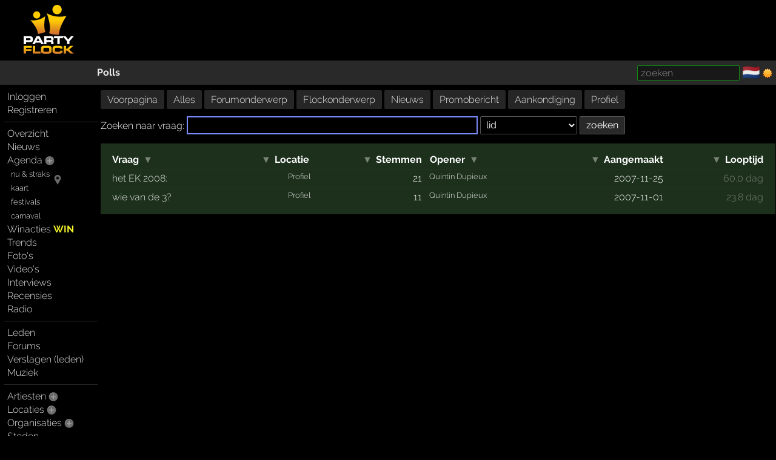

--- FILE ---
content_type: text/html; charset=windows-1252
request_url: https://partyflock.nl/poll/user/257535
body_size: 4147
content:
<!DOCTYPE html><html lang="nl"><head prefix="og: https://ogp.me/ns# fb: https://ogp.me/ns/fb# partyflock: https://ogp.me/ns/fb/partyflock#"><script
  src="https://challenges.cloudflare.com/turnstile/v0/api.js"
  async
  defer
></script><!-- script async src="https://pagead2.googlesyndication.com/pagead/js/adsbygoogle.js?client=ca-pub-3114970937359166"
     crossorigin="anonymous"></script><meta name="google-adsense-account" content="ca-pub-3114970937359166" --><title> van Quintin Dupieux &middot; polls</title><script src="https://accounts.google.com/gsi/client" async></script><link rel="canonical" hreflang="nl" href="https://partyflock.nl/poll/user/257535" /><meta name="viewport" content="width=device-width, initial-scale=1 viewport-fit=cover" id="vp" /><link rel="dns-prefetch" href="https://photo.partyflock.nl/" /><link rel="dns-prefetch" href="https://static.partyflock.nl/" /><meta charset="windows-1252" /><link rel="preload" crossorigin as="font" type="font/woff2" href="https://static.partyflock.nl/fonts/raleway/v12/1Ptrg8zYS_SKggPNwIYqWqZPANqczVs.woff2"><link rel="preload" crossorigin as="font" type="font/woff2" href="https://static.partyflock.nl/fonts/raleway/v12/1Ptug8zYS_SKggPNyC0IT4ttDfA.woff2"><link rel="preload" crossorigin as="font" type="font/woff2" href="https://static.partyflock.nl/fonts/raleway/v12/1Ptrg8zYS_SKggPNwIYqWqhPANqczVsq4A.woff2"><link rel="icon" href="/favicon.ico" type="image/x-icon" sizes="16x16 32x32" /><link rel="icon" href="/favicon.png" type="image/png" sizes="16x16" /><link rel="icon" href="/favicon@2x.png" type="image/png" sizes="32x32" /><link rel="apple-touch-icon" href="https://static.partyflock.nl/apple-touch-icon.png" /><link rel="apple-touch-icon" sizes="120x120" href="https://static.partyflock.nl/apple-touch-icon-120x120.png" /><link rel="apple-touch-icon" sizes="152x152" href="https://static.partyflock.nl/apple-touch-icon-152x152.png" /><link rel="apple-touch-icon" sizes="167x167" href="https://static.partyflock.nl/apple-touch-icon-167x167.png" /><link rel="apple-touch-icon" sizes="180x180" href="https://static.partyflock.nl/apple-touch-icon-180x180.png" /><link rel="search" type="application/opensearchdescription+xml" href="/opensearch.xml" title="Partyflock doorzoeken" /><meta property="twitter:card" content="summary" /><meta property="twitter:site" content="@Partyflock" /><meta name="description" content="Alles dat je wilt weten over feesten, festivals en uitgaan en de meest complete party agenda van Nederland en omstreken!" /><meta property="fb:app_id" content="455935437763602" /><meta property="og:locale" content="nl_NL" /><meta property="og:locale:alternate" content="en_US" /><meta property="og:locale:alternate" content="nl_NL" /><meta property="twitter:image" content="https://static.partyflock.nl/logos/partyflock_logo_and_text_darkbg_3400px.png" /><meta property="og:image" content="https://static.partyflock.nl/logos/partyflock_logo_and_text_darkbg_3400px.png" /><meta property="og:image:width" content="3400" /><meta property="og:image:height" content="3400" /><meta property="og:type" content="article" /><meta property="og:site_name" content="Partyflock" /><meta property="twitter:title" content=" van Quintin Dupieux &middot; polls" /><meta property="og:title" content=" van Quintin Dupieux &middot; polls" /><meta property="og:url" content="https://partyflock.nl/poll/user/257535" /><meta property="twitter:description" content="Alles dat je wilt weten over feesten, festivals en uitgaan en de meest complete party agenda van Nederland en omstreken!" /><meta property="og:description" content="Alles dat je wilt weten over feesten, festivals en uitgaan en de meest complete party agenda van Nederland en omstreken!" /><link rel="preconnect" href="https://connect.facebook.net/en_US/fbevents.js" /><link rel="preconnect" href="https://www.googletagmanager.com/gtag/js?id=G-LB2N63ZEML" /><link rel="preconnect" href="https://analytics.tiktok.com/i18n/pixel/events.js" /><link rel="preconnect" href="https://sc-static.net/scevent.min.js" /><link rel="stylesheet" media="all" href="/style/main_3173_878bf0bd9225c456e67a040b8b5cd5f45.css" /><link rel="preload" as="style" type="text/css" href="/style/main_3173_878bf0bd9225c456e67a040b8b5cd5f45.css" /><link rel="stylesheet" media="all" href="/style/font_raleway_3173_e891d07135b06b3d779aed9ec3459e635.css" /><link rel="preload" as="style" type="text/css" href="/style/font_raleway_3173_e891d07135b06b3d779aed9ec3459e635.css" /><link rel="stylesheet" media="all" href="/style/largescreen_3173_13faee3fc56770b374b7ba9d804222255.css" /><link rel="preload" as="style" type="text/css" href="/style/largescreen_3173_13faee3fc56770b374b7ba9d804222255.css" /><link rel="stylesheet" media="all" href="/style/supersearch_3173_6d541998215b9b09f88c011130ee8fc75.css" /><link rel="preload" as="style" type="text/css" href="/style/supersearch_3173_6d541998215b9b09f88c011130ee8fc75.css" /><link rel="stylesheet" media="all" href="/style/form_3173_82fe64f9a3afd03177865e236cf497de5.css" /><link rel="preload" as="style" type="text/css" href="/style/form_3173_82fe64f9a3afd03177865e236cf497de5.css" /><script src="/js/main_bee101c1a994c531e5b910df76e299a25.js"></script><script async src="/js/sorttable_d95ecda8e4659d015b2c815355016c085.js"></script><script src="/js/form/validation_579dce96d36168864db71d95c67931d95.js"></script><script async src="https://www.googletagmanager.com/gtag/js?id=G-LB2N63ZEML"></script><script>!function(f,b,e,v,n,t,s){if(f.fbq)return;n=f.fbq=function(){n.callMethod?n.callMethod.apply(n,arguments):n.queue.push(arguments)};if(!f._fbq)f._fbq=n;n.push=n;n.loaded=!0;n.version='2.0';n.queue=[];t=b.createElement(e);t.async=!0;t.src=v;s=b.getElementsByTagName(e)[0];s.parentNode.insertBefore(t,s)}(window,document,'script','https://connect.facebook.net/en_US/fbevents.js');fbq('init','281446635659609');fbq('track','PageView');window.dataLayer=window.dataLayer||[];function gtag(){dataLayer.push(arguments);}gtag('js',new Date());gtag('config','G-LB2N63ZEML');			!function (w, d, t) {
				w.TiktokAnalyticsObject=t;
				var ttq=w[t]=w[t]||[];
				ttq.methods=['page','track','identify','instances','debug','on','off','once','ready','alias','group','enableCookie','disableCookie'],
				ttq.setAndDefer=function(t,e){t[e]=function(){t.push([e].concat(Array.prototype.slice.call(arguments,0)))}};
				for(var i=0;i<ttq.methods.length;i++)
			  		ttq.setAndDefer(ttq,ttq.methods[i]);
			  	ttq.instance=function(t){
			  		for(var e=ttq._i[t]||[],n=0;n<ttq.methods.length;n++)
			  			ttq.setAndDefer(e,ttq.methods[n]);
					return e
				},
				ttq.load=function(e,n){
					var i='https://analytics.tiktok.com/i18n/pixel/events.js';
					ttq._i=ttq._i||{},ttq._i[e]=[],ttq._i[e]._u=i,
					ttq._t=ttq._t||{},ttq._t[e]=+new Date,ttq._o=ttq._o||{},
					ttq._o[e]=n||{};
					var o=document.createElement('script');
					o.type='text/javascript',
					o.async=!0,o.src=i+'?sdkid='+e+'&lib='+t;
					var a=document.getElementsByTagName('script')[0];
					a.parentNode.insertBefore(o,a)
				};
			ttq.load('CCCUUMBC77U3SM0RR720');ttq.page();}(window,document,'ttq');(function(e,t,n){if(e.snaptr)return;var a=e.snaptr=function(){a.handleRequest?a.handleRequest.apply(a,arguments):a.queue.push(arguments)};a.queue=[];var s='script';r=t.createElement(s);r.async=!0;r.src=n;var u=t.getElementsByTagName(s)[0];u.parentNode.insertBefore(r,u);})(window,document,'https://sc-static.net/scevent.min.js');snaptr('init','440ba9f7-90e5-4506-8a75-a4509ef5df8e');snaptr('track','PAGE_VIEW');</script></head><body id="top" data-element="poll" class="haveguest"><div id="fb-root"></div><div class="sitewrap"><div id="toprow"><div class="nmark"><div class="relative"><a href="/"><img src="https://static.partyflock.nl/images/logo_dark_v2.png" width="90" height="90" class="relative z1 vbottom" alt="Partyflock" title="Partyflock" /></a></div></div><div class="nmore"><div id="maininfo"></div></div></div><div id="barrow"><div class="lbr"><div class="sh">&nbsp;</div></div><div class="rbr"><div class="sh relative"><div class="bold"><a  href="poll">Polls</a></div><div class="abs shrp"><form target="_blank" accept-charset="utf-8" method="get" class="embed sf" action="/search"><input type="hidden" name="enc" value="&#129392;" /><input class="supersearch" placeholder="zoeken" required maxlength="200" type="search" style="max-width:20em" name="TERMS" value="" /> </form>&shy; <a class="seemtext ib" style="height:20px" href="/language"><span class="cflg" title="Nederland">&#127475;&#127473;</span></a> <span class="ib icon"><img id="tsw" onclick="switchTheme(this)" data-title="ga donker" title="ga licht" data-other="https://static.partyflock.nl/images/moon.png" data-theme="dark" class="abs icon ptr" src="https://static.partyflock.nl/images/sun.png"></span> </div></div></div></div><div id="mainrow"><div id="menucol"><nav class="main-nav"><div class="nbut main-menu"><div><a href="/user/login">Inloggen</a></div><div><a href="/user/signup">Registreren</a></div></div><hr class="slim"><div class="nbut main-menu"><div><a href="/">Overzicht</a></div><div><a href="/news">Nieuws</a></div><div><a href="/party">Agenda</a> <a href="/party/register"><span class="lght spc2 colorhover"><img title="evenement toevoegen" alt="evenement toevoegen" class="icon" src="https://static.partyflock.nl/images/karmaup_active.png" /></span></a></div><div class="lmrgn colorhover small relative"><a class="" href="/agenda/now-and-soon">nu &amp; straks</a><a class="" href="/agenda/now-and-soon"><img alt="nu &amp; straks" src="https://static.partyflock.nl/images/marker.png" class="icon lower lmrgn abs" style="margin-top:1em" /></a><br /><a class="" href="/agenda/now-and-soon">kaart</a></div><div><a class="lmrgn small" href="/agenda/festivals">festivals</a></div><div> <a class="lmrgn small"  href="/agenda/carnival/2026">carnaval</a></div><div><a href="/contest">Winacties <span class="win">WIN</span></a></div><div><a href="/trends/party">Trends</a></div><div><a href="/gallery">Foto's</a></div><div><a href="/video/recent">Video's</a></div><div><a href="/interview">Interviews</a></div><div><a href="/review">Recensies</a></div><div><a href="/stream">Radio</a></div></div><hr class="slim"><div class="nbut main-menu"><div><a href="/user">Leden</a></div><div><a href="/forum">Forums</a></div><div><a href="/report">Verslagen (leden)</a></div><div><a href="/music">Muziek</a></div></div><hr class="slim"><div class="nbut main-menu"><div><a href="/artist">Artiesten</a> <a href="/artist/register"><span class="lght spc2 colorhover"><img title="artiest toevoegen" alt="artiest toevoegen" class="icon" src="https://static.partyflock.nl/images/karmaup_active.png" /></span></a></div><div><a href="/location">Locaties</a> <a href="/location/register"><span class="lght spc2 colorhover"><img title="locatie toevoegen" alt="locatie toevoegen" class="icon" src="https://static.partyflock.nl/images/karmaup_active.png" /></span></a></div><div><a href="/organization">Organisaties</a> <a href="/organization/register"><span class="lght spc2 colorhover"><img title="organisatie toevoegen" alt="organisatie toevoegen" class="icon" src="https://static.partyflock.nl/images/karmaup_active.png" /></span></a></div><div><a href="/city">Steden</a></div></div><hr class="slim"><div class="nbut main-menu"><div><a href="/contact">Contact</a></div><div><a href="/crew">Crew</a></div><div><a href="/crewjob">Vacatures</a></div><div><a href="/donation">Donaties</a></div><div><a href="/policy">Beleid</a></div><div><a href="/help">Help</a></div><div><a href="/info">Adverteren</a></div><div><a href="/legal/terms-of-use">Voorwaarden</a></div><div><a href="/legal/privacy-policy">Privacy</a></div></div><hr class="slim"></nav></div><main id="contentcol"><div id="messages" class="clear"></div><nav class="smenu"><div class="block"><a href="/poll">Voorpagina</a> <a href="/poll/all">Alles</a> <a href="/poll/topic">Forumonderwerp</a> <a href="/poll/flocktopic">Flockonderwerp</a> <a href="/poll/news">Nieuws</a> <a href="/poll/promo">Promobericht</a> <a href="/poll/announcement">Aankondiging</a> <a href="/poll/user">Profiel</a></div></nav><form accept-charset="utf-8" onsubmit="return submitForm(this)" method="get" action="/poll/searchresult"><div class="block">Zoeken naar vraag: <input type="search" autosave="pollname" name="TERM" id="term" autofocus="autofocus">  <select name="ELEMENT"><option value="all">alles</option><option value="announcement">aankondiging</option><option value="flocktopic">flockonderwerp</option><option value="topic">forumonderwerp</option><option selected="selected" value="user">lid</option><option value="news">nieuws</option><option value="home">overzicht</option><option value="promo">promobericht</option></select> <input type="submit" value="zoeken" /></div><div class="poll box"><div class="box-column"><table class="fw vtop default sortable"><tr class="nohl"><th>Vraag</th><th class="right">Locatie</th><th class="right rpad">Stemmen</th><th>Opener</th><th class="right rpad">Aangemaakt</th><th class="right">Looptijd</th></th></tr><tr><td><a href="/poll/14863:het-EK-2008">het EK 2008:</a></td><td class="right small"><a href="/user/257535:Quintin-Dupieux">Profiel</a></td><td class="rpad right">21</td><td class="small rpad"><a href="/user/257535:Quintin-Dupieux">Quintin Dupieux</a></td><td data-value="1195998455" class="rpad right"><time &nbsp; datetime="2007-11-25T13:47:35Z">2007-11-25</time></td><td data-value="5185275" class="right nowrap light">60.0 dag</td></tr><tr><td><a href="/poll/3667:wie-van-de-3">wie van de 3?</a></td><td class="right small"><a href="/user/257535:Quintin-Dupieux">Profiel</a></td><td class="rpad right">11</td><td class="small rpad"><a href="/user/257535:Quintin-Dupieux">Quintin Dupieux</a></td><td data-value="1193940751" class="rpad right"><time &nbsp; datetime="2007-11-01T18:12:31Z">2007-11-01</time></td><td data-value="2057448" class="right nowrap light">23.8 dag</td></tr></table></div></div></main></div></div><div id="bottom"></div><footer id="footer"></footer></body></html>

--- FILE ---
content_type: text/javascript
request_url: https://partyflock.nl/js/sorttable_d95ecda8e4659d015b2c815355016c085.js
body_size: 3464
content:
/*
	SortTable v2, original by Stuart Langridge, http://www.kryogenix.org/code/browser/sorttable/
	Extensively modified by Partyflock
*/

const sorttable = {
	NUMERIC_RE: 	/^[\s-]*[$Â£Â¤Â¥â‚¬]?\s*[\d,.]+[\s%]*$/,

	init: function() {
		if (!document.createElement
		||	!document.getElementsByTagName
		) {
			return;
		}
		forEach(document.getElementsByTagName('table'), function(table) {
			if (table.className.search(/\bsortable\b/) !== -1
			&&	!table.getAttribute('madeSortable')
			) {
				sorttable.makeSortable(table);
			}
		});

	},
	get_symbol: function(sorted) {
		return	sorted
			?	'&#x25B' + (sorted === 'up' ? 2 : 'C') + ';'
			:	'&#x25BC;';
	},
	makeSortable: function(table) {
		if (table.getElementsByTagName('thead').length === 0) {
			// table doesn't have a tHead. Since it should have, create one and
			// put the first table row in it.
			const the = document.createElement('thead');
			the.appendChild(table.rows[0]);
			table.insertBefore(the, table.firstChild);
		}
		// Safari doesn't support table.tHead, sigh
		if (!table.tHead) {
			table.tHead = table.getElementsByTagName('thead')[0];
		}

		// can't cope with two header rows
		if (table.tHead.rows.length !== 1) {
			return;
		}
		// Sorttable v1 put rows with a class of "sortbottom" at the bottom (as
		// "total" rows, for example). This is B&R, since what you're supposed
		// to do is put them in a tfoot. So, if there are sortbottom rows,
		// for backwards compatibility, move them to tfoot (creating it if needed).
		const sortbottomrows = [];
		for (const row of table.rows) {
			if (row.className.search(/\bsortbottom\b/) !== -1) {
				sortbottomrows.push(row);
			}
		}
		if (sortbottomrows) {
			if (!table.tFoot) {
				// table doesn't have a tfoot. Create one.
				table.appendChild(document.createElement('tfoot'));
			}
			for (const sortbottomrow of sortbottomrows) {
				table.tFoot.appendChild(sortbottomrow);
			}
		}
		// work through each column and calculate its type
		const headrows = [];
		const bodies = [];
		if (table.tHead.rows.length
		&&	table.tHead.rows[0].cells.length
		) {
			headrows.push(table.tHead.rows[0].cells);
			bodies.push(table.tBodies[0]);
		} else {
			for (let i = 0; i < table.tBodies.length; ++i) {
				let tBody = table.tBodies[i];
				if (tBody.getAttribute('data-sortable') === 'header') {
					headrows.push(tBody.rows[0].cells);
					bodies.push(table.tBodies[++i]);
				}
			}
		}
		for (let j = 0; j < headrows.length; ++j) {
			let headrow = headrows[j];
			let body = bodies[j];
			for (let i = 0; i < headrow.length; i++) {
				// manually override the type with a sorttable_type attribute
				let headnode = headrow[i];
				if (!headnode.className.match(/\bsorttable_nosort\b/)) {
					addclass(headnode,'sortable');
					headnode.righty = headnode.className.match(/\bright\b/) ? true : false;
					let mtch = headnode.className.match(/\bsorttable_([a-z0-9_]+)\b/);
					if (mtch && typeof sorttable["sort_"+mtch[1]] === 'function') {
						headnode.sorttable_sortfunction = sorttable["sort_"+mtch[1]];
					} else {
						headnode.sorttable_sortfunction = sorttable.guessType(body,i);
					}
					// make it clickable to sort
					headnode.sorttable_columnindex = i;
					headnode.sorttable_tbody = body;
					let sortind = document.createElement('span');
					let sorted = headnode.getAttribute('data-sorted');
					let sort_prefer = headnode.getAttribute('data-sort-prefer');
					sortind.innerHTML = sorttable.get_symbol(sorted ? sorted : (sort_prefer ?  sort_prefer	: 'down'));
					sortind.className = (headnode.righty ?  'rmrgn' : 'lmrgn')+(sorted ?  '' : ' light');
					headnode.sortind = sortind;
					headnode.className += ' nowrap';
					if (headnode.righty) {
						headnode.insertBefore(sortind, headnode.firstChild);
					} else {
						headnode.appendChild(sortind);
					}
					if (!headnode.parentNode.sortinds) {
						headnode.parentNode.sortinds = [sortind];
					} else {
						headnode.parentNode.sortinds.push(sortind);
					}

					addevent(headnode, 'click', function(e){
						let sorted = this.getAttribute('data-sorted');
						if (sorted) {
							let newsorted = sorted === 'up' ? 'down' : 'up';
							sorttable.reverse(this.sorttable_tbody);
							this.setAttribute('data-sorted', newsorted);
							this.sortind.innerHTML = sorttable.get_symbol(newsorted);
							return;
						}
						let theadrow = this.parentNode;
						let csortind = this.sortind;
						forEach(theadrow.sortinds, function(sortind) {
							sortind.parentNode.removeAttribute('data-sorted');
							if (sortind === csortind) {
								remclass(sortind,'light');
							} else {
								addclass(sortind,'light');
							}
							sortind.innerHTML = sorttable.get_symbol('up');
						});
						let sort_prefer = this.getAttribute('data-sort-prefer');
						if (!sort_prefer) {
							sort_prefer = 'down';
						}
						this.setAttribute('data-sorted',sort_prefer);
						this.sortind.innerHTML = sorttable.get_symbol(sort_prefer);
						// build an array to sort. This is a Schwartzian transform thing,
						// i.e., we "decorate" each row with the actual sort key,
						// sort based on the sort keys, and then put the rows back in order
						// which is a lot faster because you only do getInnerText once per row
						const row_array = [];
						const col = this.sorttable_columnindex;
						let attached = [];
						for (const row of this.sorttable_tbody.rows) {
							if (/\bsortattach\b/.test(row.className)) {
								attached.push(row);
								continue;
							}
							attached = [];
							row_array.push([
								sorttable.getInnerText(row.cells[col]),
								row,
								attached
							]);
						}
						/* If you want a stable sort, uncomment the following line */
						//sorttable.shaker_sort(row_array, this.sorttable_sortfunction);
						/* and comment out this one */
						row_array.sort(this.sorttable_sortfunction);
						if (this.className.match(/\bis_sorted_asc\b/)
						||	sort_prefer === 'down'
						) {
							row_array.reverse();
						}
						const tb = this.sorttable_tbody;
						for (const element of row_array) {
							tb.appendChild(element[1]);
							let attached = element[2];
							if (attached.length) {
								for (const attach of attached) {
									tb.appendChild(attach);
								}
							}
						}
						if (/\bzebra\b/.test(tb.parentNode.className)) {
							for (const row of tb.rows) {
								setclass(row, i & 1, 'zebra');
							}
						}
					});
				}
			}
		}
	},

	guessType: function(body, column) {
		// guess the type of a column based on its first non-blank row
		for (const row of body.rows) {
			const text = sorttable.getInnerText(row.cells[column]);
			if (text === '') {
				continue;
			}
			if (sorttable.NUMERIC_RE.test(text)) {
				return sorttable.sort_numeric;
			}
		}
		return sorttable.sort_alpha;
	},

	getInnerText: function(node) {
		// gets the text we want to use for sorting for a cell.
		// strips leading and trailing whitespace.
		// this is *not* a generic getInnerText function; it's special to sorttable.
		// for example, you can override the cell text with a customkey attribute.
		// it also gets .value for <input> fields.
		if (!node) {
			return '';
		}
		let text = node.getAttribute('data-value');
		if (text !== undefined
		&&	text !== null
		) {
			return text;
		}
		const container_text = Pf.getText(node);
		return container_text.replace(/^(?:\s+|\s+)$/g, '');
	},

	reverse: function(tbody) {
		const local_rows = [];
		for (let local_row of tbody.rows) {
			local_rows.push(local_row);

		}
		local_rows.reverse();
		for (const local_row of local_rows) {
			 tbody.appendChild(local_row);
		}
	},

	/* sort functions
		 each sort function takes two parameters, a and b
		 you are comparing a[0] and b[0] */
	sort_numeric: function(a,b) {
		if (!a || !b) {
			return 0;
		}
		let aa = parseFloat(a[0].replace(/[^0-9.-]/g, ''));
		if (isNaN(aa)) {
			aa = 0;
		}
		let bb = parseFloat(b[0].replace(/[^0-9.-]/g, ''));
		if (isNaN(bb)) {
			bb = 0;
		}
		return aa - bb;
	},

	/*sort_alphacase: function(a, b) {
		if (a[0] === b[0]) {
			return 0;
		}
		if (a[0] < b[0]) {
			return -1;
		}
		return 1;
	},*/

	sort_alpha: function(a, b) {
		a = a[0].toLowerCase();
		b = b[0].toLowerCase();
		if (a === b) {
			return 0;
		}
		if (a < b) {
			return -1;
		}
		return 1;
	}

/*	shaker_sort: function(list, comp_func) {
		// A stable sort function to allow multi-level sorting of data
		// see: http://en.wikipedia.org/wiki/Cocktail_sort
		// thanks to Joseph Nahmias
		var b = 0;
		var t = list.length - 1;
		var swap = true;

		while(swap) {
				swap = false;
				for (let i = b; i < t; ++i) {
						if ( comp_func(list[i], list[i+1]) > 0 ) {
								var q = list[i]; list[i] = list[i+1]; list[i+1] = q;
								swap = true;
						}
				} // for
				t--;

				if (!swap) break;

				for (let i = t; i > b; --i) {
						if ( comp_func(list[i], list[i-1]) < 0 ) {
								var q = list[i]; list[i] = list[i-1]; list[i-1] = q;
								swap = true;
						}
				} // for
				b++;

		} // while(swap)
	}
*/
}

// Dean's forEach: http://dean.edwards.name/base/forEach.js
/*
	forEach, version 1.0
	Copyright 2006, Dean Edwards
	License: http://www.opensource.org/licenses/mit-license.php
*/

// array-like enumeration
if (!Array.forEach) { // mozilla already supports this
	Array.forEach = function(array, block, context) {
		for (let i = 0; i < array.length; i++) {
			block.call(context, array[i], i, array);
		}
	};
}

// generic enumeration
Function.prototype.forEach = function(object, block, context) {
	for (let key in object) {
		if (typeof this.prototype[key] === "undefined") {
			block.call(context, object[key], key, object);
		}
	}
};
// character enumeration
String.forEach = function(string, block, context) {
	Array.forEach(string.split(""), function(chr, index) {
		block.call(context, chr, index, string);
	});
};

// globally resolve forEach enumeration
var forEach = function(object, block, context) {
	if (!object) {
		return;
	}
	let resolve = Object; // default
	if (object instanceof Function) {
		// functions have a "length" property
		resolve = Function;

	} else if (object.forEach instanceof Function) {
		// the object implements a custom forEach method so use that
		object.forEach(block, context);
		return;

	} else if (typeof object === "string") {
		// the object is a string
		resolve = String;

	} else if (typeof object.length === "number") {
		// the object is array-like
		resolve = Array;
	}

	resolve.forEach(object, block, context);
};

addreadyevent(sorttable.init);
